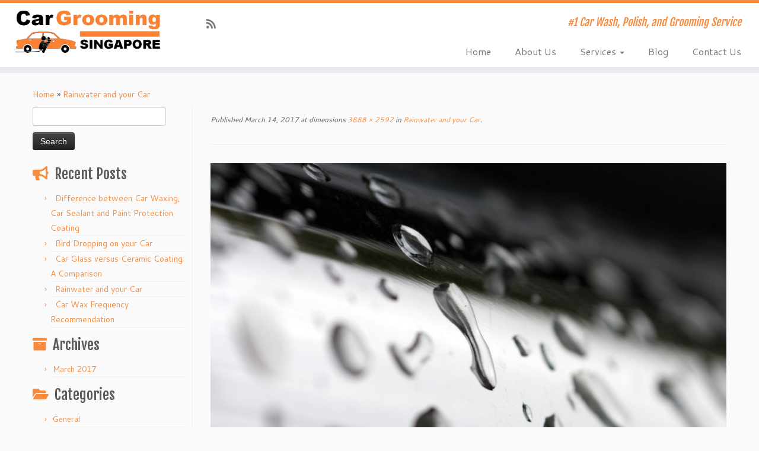

--- FILE ---
content_type: text/html; charset=utf-8
request_url: https://www.google.com/recaptcha/api2/anchor?ar=1&k=6Ld7ldQUAAAAAGdcB-v4s082SBsKHW2tVFF8ABcZ&co=aHR0cHM6Ly9jYXJncm9vbWluZ3NpbmdhcG9yZS5uZXQ6NDQz&hl=en&v=7gg7H51Q-naNfhmCP3_R47ho&size=invisible&anchor-ms=20000&execute-ms=30000&cb=jyweuo37fkem
body_size: 48242
content:
<!DOCTYPE HTML><html dir="ltr" lang="en"><head><meta http-equiv="Content-Type" content="text/html; charset=UTF-8">
<meta http-equiv="X-UA-Compatible" content="IE=edge">
<title>reCAPTCHA</title>
<style type="text/css">
/* cyrillic-ext */
@font-face {
  font-family: 'Roboto';
  font-style: normal;
  font-weight: 400;
  font-stretch: 100%;
  src: url(//fonts.gstatic.com/s/roboto/v48/KFO7CnqEu92Fr1ME7kSn66aGLdTylUAMa3GUBHMdazTgWw.woff2) format('woff2');
  unicode-range: U+0460-052F, U+1C80-1C8A, U+20B4, U+2DE0-2DFF, U+A640-A69F, U+FE2E-FE2F;
}
/* cyrillic */
@font-face {
  font-family: 'Roboto';
  font-style: normal;
  font-weight: 400;
  font-stretch: 100%;
  src: url(//fonts.gstatic.com/s/roboto/v48/KFO7CnqEu92Fr1ME7kSn66aGLdTylUAMa3iUBHMdazTgWw.woff2) format('woff2');
  unicode-range: U+0301, U+0400-045F, U+0490-0491, U+04B0-04B1, U+2116;
}
/* greek-ext */
@font-face {
  font-family: 'Roboto';
  font-style: normal;
  font-weight: 400;
  font-stretch: 100%;
  src: url(//fonts.gstatic.com/s/roboto/v48/KFO7CnqEu92Fr1ME7kSn66aGLdTylUAMa3CUBHMdazTgWw.woff2) format('woff2');
  unicode-range: U+1F00-1FFF;
}
/* greek */
@font-face {
  font-family: 'Roboto';
  font-style: normal;
  font-weight: 400;
  font-stretch: 100%;
  src: url(//fonts.gstatic.com/s/roboto/v48/KFO7CnqEu92Fr1ME7kSn66aGLdTylUAMa3-UBHMdazTgWw.woff2) format('woff2');
  unicode-range: U+0370-0377, U+037A-037F, U+0384-038A, U+038C, U+038E-03A1, U+03A3-03FF;
}
/* math */
@font-face {
  font-family: 'Roboto';
  font-style: normal;
  font-weight: 400;
  font-stretch: 100%;
  src: url(//fonts.gstatic.com/s/roboto/v48/KFO7CnqEu92Fr1ME7kSn66aGLdTylUAMawCUBHMdazTgWw.woff2) format('woff2');
  unicode-range: U+0302-0303, U+0305, U+0307-0308, U+0310, U+0312, U+0315, U+031A, U+0326-0327, U+032C, U+032F-0330, U+0332-0333, U+0338, U+033A, U+0346, U+034D, U+0391-03A1, U+03A3-03A9, U+03B1-03C9, U+03D1, U+03D5-03D6, U+03F0-03F1, U+03F4-03F5, U+2016-2017, U+2034-2038, U+203C, U+2040, U+2043, U+2047, U+2050, U+2057, U+205F, U+2070-2071, U+2074-208E, U+2090-209C, U+20D0-20DC, U+20E1, U+20E5-20EF, U+2100-2112, U+2114-2115, U+2117-2121, U+2123-214F, U+2190, U+2192, U+2194-21AE, U+21B0-21E5, U+21F1-21F2, U+21F4-2211, U+2213-2214, U+2216-22FF, U+2308-230B, U+2310, U+2319, U+231C-2321, U+2336-237A, U+237C, U+2395, U+239B-23B7, U+23D0, U+23DC-23E1, U+2474-2475, U+25AF, U+25B3, U+25B7, U+25BD, U+25C1, U+25CA, U+25CC, U+25FB, U+266D-266F, U+27C0-27FF, U+2900-2AFF, U+2B0E-2B11, U+2B30-2B4C, U+2BFE, U+3030, U+FF5B, U+FF5D, U+1D400-1D7FF, U+1EE00-1EEFF;
}
/* symbols */
@font-face {
  font-family: 'Roboto';
  font-style: normal;
  font-weight: 400;
  font-stretch: 100%;
  src: url(//fonts.gstatic.com/s/roboto/v48/KFO7CnqEu92Fr1ME7kSn66aGLdTylUAMaxKUBHMdazTgWw.woff2) format('woff2');
  unicode-range: U+0001-000C, U+000E-001F, U+007F-009F, U+20DD-20E0, U+20E2-20E4, U+2150-218F, U+2190, U+2192, U+2194-2199, U+21AF, U+21E6-21F0, U+21F3, U+2218-2219, U+2299, U+22C4-22C6, U+2300-243F, U+2440-244A, U+2460-24FF, U+25A0-27BF, U+2800-28FF, U+2921-2922, U+2981, U+29BF, U+29EB, U+2B00-2BFF, U+4DC0-4DFF, U+FFF9-FFFB, U+10140-1018E, U+10190-1019C, U+101A0, U+101D0-101FD, U+102E0-102FB, U+10E60-10E7E, U+1D2C0-1D2D3, U+1D2E0-1D37F, U+1F000-1F0FF, U+1F100-1F1AD, U+1F1E6-1F1FF, U+1F30D-1F30F, U+1F315, U+1F31C, U+1F31E, U+1F320-1F32C, U+1F336, U+1F378, U+1F37D, U+1F382, U+1F393-1F39F, U+1F3A7-1F3A8, U+1F3AC-1F3AF, U+1F3C2, U+1F3C4-1F3C6, U+1F3CA-1F3CE, U+1F3D4-1F3E0, U+1F3ED, U+1F3F1-1F3F3, U+1F3F5-1F3F7, U+1F408, U+1F415, U+1F41F, U+1F426, U+1F43F, U+1F441-1F442, U+1F444, U+1F446-1F449, U+1F44C-1F44E, U+1F453, U+1F46A, U+1F47D, U+1F4A3, U+1F4B0, U+1F4B3, U+1F4B9, U+1F4BB, U+1F4BF, U+1F4C8-1F4CB, U+1F4D6, U+1F4DA, U+1F4DF, U+1F4E3-1F4E6, U+1F4EA-1F4ED, U+1F4F7, U+1F4F9-1F4FB, U+1F4FD-1F4FE, U+1F503, U+1F507-1F50B, U+1F50D, U+1F512-1F513, U+1F53E-1F54A, U+1F54F-1F5FA, U+1F610, U+1F650-1F67F, U+1F687, U+1F68D, U+1F691, U+1F694, U+1F698, U+1F6AD, U+1F6B2, U+1F6B9-1F6BA, U+1F6BC, U+1F6C6-1F6CF, U+1F6D3-1F6D7, U+1F6E0-1F6EA, U+1F6F0-1F6F3, U+1F6F7-1F6FC, U+1F700-1F7FF, U+1F800-1F80B, U+1F810-1F847, U+1F850-1F859, U+1F860-1F887, U+1F890-1F8AD, U+1F8B0-1F8BB, U+1F8C0-1F8C1, U+1F900-1F90B, U+1F93B, U+1F946, U+1F984, U+1F996, U+1F9E9, U+1FA00-1FA6F, U+1FA70-1FA7C, U+1FA80-1FA89, U+1FA8F-1FAC6, U+1FACE-1FADC, U+1FADF-1FAE9, U+1FAF0-1FAF8, U+1FB00-1FBFF;
}
/* vietnamese */
@font-face {
  font-family: 'Roboto';
  font-style: normal;
  font-weight: 400;
  font-stretch: 100%;
  src: url(//fonts.gstatic.com/s/roboto/v48/KFO7CnqEu92Fr1ME7kSn66aGLdTylUAMa3OUBHMdazTgWw.woff2) format('woff2');
  unicode-range: U+0102-0103, U+0110-0111, U+0128-0129, U+0168-0169, U+01A0-01A1, U+01AF-01B0, U+0300-0301, U+0303-0304, U+0308-0309, U+0323, U+0329, U+1EA0-1EF9, U+20AB;
}
/* latin-ext */
@font-face {
  font-family: 'Roboto';
  font-style: normal;
  font-weight: 400;
  font-stretch: 100%;
  src: url(//fonts.gstatic.com/s/roboto/v48/KFO7CnqEu92Fr1ME7kSn66aGLdTylUAMa3KUBHMdazTgWw.woff2) format('woff2');
  unicode-range: U+0100-02BA, U+02BD-02C5, U+02C7-02CC, U+02CE-02D7, U+02DD-02FF, U+0304, U+0308, U+0329, U+1D00-1DBF, U+1E00-1E9F, U+1EF2-1EFF, U+2020, U+20A0-20AB, U+20AD-20C0, U+2113, U+2C60-2C7F, U+A720-A7FF;
}
/* latin */
@font-face {
  font-family: 'Roboto';
  font-style: normal;
  font-weight: 400;
  font-stretch: 100%;
  src: url(//fonts.gstatic.com/s/roboto/v48/KFO7CnqEu92Fr1ME7kSn66aGLdTylUAMa3yUBHMdazQ.woff2) format('woff2');
  unicode-range: U+0000-00FF, U+0131, U+0152-0153, U+02BB-02BC, U+02C6, U+02DA, U+02DC, U+0304, U+0308, U+0329, U+2000-206F, U+20AC, U+2122, U+2191, U+2193, U+2212, U+2215, U+FEFF, U+FFFD;
}
/* cyrillic-ext */
@font-face {
  font-family: 'Roboto';
  font-style: normal;
  font-weight: 500;
  font-stretch: 100%;
  src: url(//fonts.gstatic.com/s/roboto/v48/KFO7CnqEu92Fr1ME7kSn66aGLdTylUAMa3GUBHMdazTgWw.woff2) format('woff2');
  unicode-range: U+0460-052F, U+1C80-1C8A, U+20B4, U+2DE0-2DFF, U+A640-A69F, U+FE2E-FE2F;
}
/* cyrillic */
@font-face {
  font-family: 'Roboto';
  font-style: normal;
  font-weight: 500;
  font-stretch: 100%;
  src: url(//fonts.gstatic.com/s/roboto/v48/KFO7CnqEu92Fr1ME7kSn66aGLdTylUAMa3iUBHMdazTgWw.woff2) format('woff2');
  unicode-range: U+0301, U+0400-045F, U+0490-0491, U+04B0-04B1, U+2116;
}
/* greek-ext */
@font-face {
  font-family: 'Roboto';
  font-style: normal;
  font-weight: 500;
  font-stretch: 100%;
  src: url(//fonts.gstatic.com/s/roboto/v48/KFO7CnqEu92Fr1ME7kSn66aGLdTylUAMa3CUBHMdazTgWw.woff2) format('woff2');
  unicode-range: U+1F00-1FFF;
}
/* greek */
@font-face {
  font-family: 'Roboto';
  font-style: normal;
  font-weight: 500;
  font-stretch: 100%;
  src: url(//fonts.gstatic.com/s/roboto/v48/KFO7CnqEu92Fr1ME7kSn66aGLdTylUAMa3-UBHMdazTgWw.woff2) format('woff2');
  unicode-range: U+0370-0377, U+037A-037F, U+0384-038A, U+038C, U+038E-03A1, U+03A3-03FF;
}
/* math */
@font-face {
  font-family: 'Roboto';
  font-style: normal;
  font-weight: 500;
  font-stretch: 100%;
  src: url(//fonts.gstatic.com/s/roboto/v48/KFO7CnqEu92Fr1ME7kSn66aGLdTylUAMawCUBHMdazTgWw.woff2) format('woff2');
  unicode-range: U+0302-0303, U+0305, U+0307-0308, U+0310, U+0312, U+0315, U+031A, U+0326-0327, U+032C, U+032F-0330, U+0332-0333, U+0338, U+033A, U+0346, U+034D, U+0391-03A1, U+03A3-03A9, U+03B1-03C9, U+03D1, U+03D5-03D6, U+03F0-03F1, U+03F4-03F5, U+2016-2017, U+2034-2038, U+203C, U+2040, U+2043, U+2047, U+2050, U+2057, U+205F, U+2070-2071, U+2074-208E, U+2090-209C, U+20D0-20DC, U+20E1, U+20E5-20EF, U+2100-2112, U+2114-2115, U+2117-2121, U+2123-214F, U+2190, U+2192, U+2194-21AE, U+21B0-21E5, U+21F1-21F2, U+21F4-2211, U+2213-2214, U+2216-22FF, U+2308-230B, U+2310, U+2319, U+231C-2321, U+2336-237A, U+237C, U+2395, U+239B-23B7, U+23D0, U+23DC-23E1, U+2474-2475, U+25AF, U+25B3, U+25B7, U+25BD, U+25C1, U+25CA, U+25CC, U+25FB, U+266D-266F, U+27C0-27FF, U+2900-2AFF, U+2B0E-2B11, U+2B30-2B4C, U+2BFE, U+3030, U+FF5B, U+FF5D, U+1D400-1D7FF, U+1EE00-1EEFF;
}
/* symbols */
@font-face {
  font-family: 'Roboto';
  font-style: normal;
  font-weight: 500;
  font-stretch: 100%;
  src: url(//fonts.gstatic.com/s/roboto/v48/KFO7CnqEu92Fr1ME7kSn66aGLdTylUAMaxKUBHMdazTgWw.woff2) format('woff2');
  unicode-range: U+0001-000C, U+000E-001F, U+007F-009F, U+20DD-20E0, U+20E2-20E4, U+2150-218F, U+2190, U+2192, U+2194-2199, U+21AF, U+21E6-21F0, U+21F3, U+2218-2219, U+2299, U+22C4-22C6, U+2300-243F, U+2440-244A, U+2460-24FF, U+25A0-27BF, U+2800-28FF, U+2921-2922, U+2981, U+29BF, U+29EB, U+2B00-2BFF, U+4DC0-4DFF, U+FFF9-FFFB, U+10140-1018E, U+10190-1019C, U+101A0, U+101D0-101FD, U+102E0-102FB, U+10E60-10E7E, U+1D2C0-1D2D3, U+1D2E0-1D37F, U+1F000-1F0FF, U+1F100-1F1AD, U+1F1E6-1F1FF, U+1F30D-1F30F, U+1F315, U+1F31C, U+1F31E, U+1F320-1F32C, U+1F336, U+1F378, U+1F37D, U+1F382, U+1F393-1F39F, U+1F3A7-1F3A8, U+1F3AC-1F3AF, U+1F3C2, U+1F3C4-1F3C6, U+1F3CA-1F3CE, U+1F3D4-1F3E0, U+1F3ED, U+1F3F1-1F3F3, U+1F3F5-1F3F7, U+1F408, U+1F415, U+1F41F, U+1F426, U+1F43F, U+1F441-1F442, U+1F444, U+1F446-1F449, U+1F44C-1F44E, U+1F453, U+1F46A, U+1F47D, U+1F4A3, U+1F4B0, U+1F4B3, U+1F4B9, U+1F4BB, U+1F4BF, U+1F4C8-1F4CB, U+1F4D6, U+1F4DA, U+1F4DF, U+1F4E3-1F4E6, U+1F4EA-1F4ED, U+1F4F7, U+1F4F9-1F4FB, U+1F4FD-1F4FE, U+1F503, U+1F507-1F50B, U+1F50D, U+1F512-1F513, U+1F53E-1F54A, U+1F54F-1F5FA, U+1F610, U+1F650-1F67F, U+1F687, U+1F68D, U+1F691, U+1F694, U+1F698, U+1F6AD, U+1F6B2, U+1F6B9-1F6BA, U+1F6BC, U+1F6C6-1F6CF, U+1F6D3-1F6D7, U+1F6E0-1F6EA, U+1F6F0-1F6F3, U+1F6F7-1F6FC, U+1F700-1F7FF, U+1F800-1F80B, U+1F810-1F847, U+1F850-1F859, U+1F860-1F887, U+1F890-1F8AD, U+1F8B0-1F8BB, U+1F8C0-1F8C1, U+1F900-1F90B, U+1F93B, U+1F946, U+1F984, U+1F996, U+1F9E9, U+1FA00-1FA6F, U+1FA70-1FA7C, U+1FA80-1FA89, U+1FA8F-1FAC6, U+1FACE-1FADC, U+1FADF-1FAE9, U+1FAF0-1FAF8, U+1FB00-1FBFF;
}
/* vietnamese */
@font-face {
  font-family: 'Roboto';
  font-style: normal;
  font-weight: 500;
  font-stretch: 100%;
  src: url(//fonts.gstatic.com/s/roboto/v48/KFO7CnqEu92Fr1ME7kSn66aGLdTylUAMa3OUBHMdazTgWw.woff2) format('woff2');
  unicode-range: U+0102-0103, U+0110-0111, U+0128-0129, U+0168-0169, U+01A0-01A1, U+01AF-01B0, U+0300-0301, U+0303-0304, U+0308-0309, U+0323, U+0329, U+1EA0-1EF9, U+20AB;
}
/* latin-ext */
@font-face {
  font-family: 'Roboto';
  font-style: normal;
  font-weight: 500;
  font-stretch: 100%;
  src: url(//fonts.gstatic.com/s/roboto/v48/KFO7CnqEu92Fr1ME7kSn66aGLdTylUAMa3KUBHMdazTgWw.woff2) format('woff2');
  unicode-range: U+0100-02BA, U+02BD-02C5, U+02C7-02CC, U+02CE-02D7, U+02DD-02FF, U+0304, U+0308, U+0329, U+1D00-1DBF, U+1E00-1E9F, U+1EF2-1EFF, U+2020, U+20A0-20AB, U+20AD-20C0, U+2113, U+2C60-2C7F, U+A720-A7FF;
}
/* latin */
@font-face {
  font-family: 'Roboto';
  font-style: normal;
  font-weight: 500;
  font-stretch: 100%;
  src: url(//fonts.gstatic.com/s/roboto/v48/KFO7CnqEu92Fr1ME7kSn66aGLdTylUAMa3yUBHMdazQ.woff2) format('woff2');
  unicode-range: U+0000-00FF, U+0131, U+0152-0153, U+02BB-02BC, U+02C6, U+02DA, U+02DC, U+0304, U+0308, U+0329, U+2000-206F, U+20AC, U+2122, U+2191, U+2193, U+2212, U+2215, U+FEFF, U+FFFD;
}
/* cyrillic-ext */
@font-face {
  font-family: 'Roboto';
  font-style: normal;
  font-weight: 900;
  font-stretch: 100%;
  src: url(//fonts.gstatic.com/s/roboto/v48/KFO7CnqEu92Fr1ME7kSn66aGLdTylUAMa3GUBHMdazTgWw.woff2) format('woff2');
  unicode-range: U+0460-052F, U+1C80-1C8A, U+20B4, U+2DE0-2DFF, U+A640-A69F, U+FE2E-FE2F;
}
/* cyrillic */
@font-face {
  font-family: 'Roboto';
  font-style: normal;
  font-weight: 900;
  font-stretch: 100%;
  src: url(//fonts.gstatic.com/s/roboto/v48/KFO7CnqEu92Fr1ME7kSn66aGLdTylUAMa3iUBHMdazTgWw.woff2) format('woff2');
  unicode-range: U+0301, U+0400-045F, U+0490-0491, U+04B0-04B1, U+2116;
}
/* greek-ext */
@font-face {
  font-family: 'Roboto';
  font-style: normal;
  font-weight: 900;
  font-stretch: 100%;
  src: url(//fonts.gstatic.com/s/roboto/v48/KFO7CnqEu92Fr1ME7kSn66aGLdTylUAMa3CUBHMdazTgWw.woff2) format('woff2');
  unicode-range: U+1F00-1FFF;
}
/* greek */
@font-face {
  font-family: 'Roboto';
  font-style: normal;
  font-weight: 900;
  font-stretch: 100%;
  src: url(//fonts.gstatic.com/s/roboto/v48/KFO7CnqEu92Fr1ME7kSn66aGLdTylUAMa3-UBHMdazTgWw.woff2) format('woff2');
  unicode-range: U+0370-0377, U+037A-037F, U+0384-038A, U+038C, U+038E-03A1, U+03A3-03FF;
}
/* math */
@font-face {
  font-family: 'Roboto';
  font-style: normal;
  font-weight: 900;
  font-stretch: 100%;
  src: url(//fonts.gstatic.com/s/roboto/v48/KFO7CnqEu92Fr1ME7kSn66aGLdTylUAMawCUBHMdazTgWw.woff2) format('woff2');
  unicode-range: U+0302-0303, U+0305, U+0307-0308, U+0310, U+0312, U+0315, U+031A, U+0326-0327, U+032C, U+032F-0330, U+0332-0333, U+0338, U+033A, U+0346, U+034D, U+0391-03A1, U+03A3-03A9, U+03B1-03C9, U+03D1, U+03D5-03D6, U+03F0-03F1, U+03F4-03F5, U+2016-2017, U+2034-2038, U+203C, U+2040, U+2043, U+2047, U+2050, U+2057, U+205F, U+2070-2071, U+2074-208E, U+2090-209C, U+20D0-20DC, U+20E1, U+20E5-20EF, U+2100-2112, U+2114-2115, U+2117-2121, U+2123-214F, U+2190, U+2192, U+2194-21AE, U+21B0-21E5, U+21F1-21F2, U+21F4-2211, U+2213-2214, U+2216-22FF, U+2308-230B, U+2310, U+2319, U+231C-2321, U+2336-237A, U+237C, U+2395, U+239B-23B7, U+23D0, U+23DC-23E1, U+2474-2475, U+25AF, U+25B3, U+25B7, U+25BD, U+25C1, U+25CA, U+25CC, U+25FB, U+266D-266F, U+27C0-27FF, U+2900-2AFF, U+2B0E-2B11, U+2B30-2B4C, U+2BFE, U+3030, U+FF5B, U+FF5D, U+1D400-1D7FF, U+1EE00-1EEFF;
}
/* symbols */
@font-face {
  font-family: 'Roboto';
  font-style: normal;
  font-weight: 900;
  font-stretch: 100%;
  src: url(//fonts.gstatic.com/s/roboto/v48/KFO7CnqEu92Fr1ME7kSn66aGLdTylUAMaxKUBHMdazTgWw.woff2) format('woff2');
  unicode-range: U+0001-000C, U+000E-001F, U+007F-009F, U+20DD-20E0, U+20E2-20E4, U+2150-218F, U+2190, U+2192, U+2194-2199, U+21AF, U+21E6-21F0, U+21F3, U+2218-2219, U+2299, U+22C4-22C6, U+2300-243F, U+2440-244A, U+2460-24FF, U+25A0-27BF, U+2800-28FF, U+2921-2922, U+2981, U+29BF, U+29EB, U+2B00-2BFF, U+4DC0-4DFF, U+FFF9-FFFB, U+10140-1018E, U+10190-1019C, U+101A0, U+101D0-101FD, U+102E0-102FB, U+10E60-10E7E, U+1D2C0-1D2D3, U+1D2E0-1D37F, U+1F000-1F0FF, U+1F100-1F1AD, U+1F1E6-1F1FF, U+1F30D-1F30F, U+1F315, U+1F31C, U+1F31E, U+1F320-1F32C, U+1F336, U+1F378, U+1F37D, U+1F382, U+1F393-1F39F, U+1F3A7-1F3A8, U+1F3AC-1F3AF, U+1F3C2, U+1F3C4-1F3C6, U+1F3CA-1F3CE, U+1F3D4-1F3E0, U+1F3ED, U+1F3F1-1F3F3, U+1F3F5-1F3F7, U+1F408, U+1F415, U+1F41F, U+1F426, U+1F43F, U+1F441-1F442, U+1F444, U+1F446-1F449, U+1F44C-1F44E, U+1F453, U+1F46A, U+1F47D, U+1F4A3, U+1F4B0, U+1F4B3, U+1F4B9, U+1F4BB, U+1F4BF, U+1F4C8-1F4CB, U+1F4D6, U+1F4DA, U+1F4DF, U+1F4E3-1F4E6, U+1F4EA-1F4ED, U+1F4F7, U+1F4F9-1F4FB, U+1F4FD-1F4FE, U+1F503, U+1F507-1F50B, U+1F50D, U+1F512-1F513, U+1F53E-1F54A, U+1F54F-1F5FA, U+1F610, U+1F650-1F67F, U+1F687, U+1F68D, U+1F691, U+1F694, U+1F698, U+1F6AD, U+1F6B2, U+1F6B9-1F6BA, U+1F6BC, U+1F6C6-1F6CF, U+1F6D3-1F6D7, U+1F6E0-1F6EA, U+1F6F0-1F6F3, U+1F6F7-1F6FC, U+1F700-1F7FF, U+1F800-1F80B, U+1F810-1F847, U+1F850-1F859, U+1F860-1F887, U+1F890-1F8AD, U+1F8B0-1F8BB, U+1F8C0-1F8C1, U+1F900-1F90B, U+1F93B, U+1F946, U+1F984, U+1F996, U+1F9E9, U+1FA00-1FA6F, U+1FA70-1FA7C, U+1FA80-1FA89, U+1FA8F-1FAC6, U+1FACE-1FADC, U+1FADF-1FAE9, U+1FAF0-1FAF8, U+1FB00-1FBFF;
}
/* vietnamese */
@font-face {
  font-family: 'Roboto';
  font-style: normal;
  font-weight: 900;
  font-stretch: 100%;
  src: url(//fonts.gstatic.com/s/roboto/v48/KFO7CnqEu92Fr1ME7kSn66aGLdTylUAMa3OUBHMdazTgWw.woff2) format('woff2');
  unicode-range: U+0102-0103, U+0110-0111, U+0128-0129, U+0168-0169, U+01A0-01A1, U+01AF-01B0, U+0300-0301, U+0303-0304, U+0308-0309, U+0323, U+0329, U+1EA0-1EF9, U+20AB;
}
/* latin-ext */
@font-face {
  font-family: 'Roboto';
  font-style: normal;
  font-weight: 900;
  font-stretch: 100%;
  src: url(//fonts.gstatic.com/s/roboto/v48/KFO7CnqEu92Fr1ME7kSn66aGLdTylUAMa3KUBHMdazTgWw.woff2) format('woff2');
  unicode-range: U+0100-02BA, U+02BD-02C5, U+02C7-02CC, U+02CE-02D7, U+02DD-02FF, U+0304, U+0308, U+0329, U+1D00-1DBF, U+1E00-1E9F, U+1EF2-1EFF, U+2020, U+20A0-20AB, U+20AD-20C0, U+2113, U+2C60-2C7F, U+A720-A7FF;
}
/* latin */
@font-face {
  font-family: 'Roboto';
  font-style: normal;
  font-weight: 900;
  font-stretch: 100%;
  src: url(//fonts.gstatic.com/s/roboto/v48/KFO7CnqEu92Fr1ME7kSn66aGLdTylUAMa3yUBHMdazQ.woff2) format('woff2');
  unicode-range: U+0000-00FF, U+0131, U+0152-0153, U+02BB-02BC, U+02C6, U+02DA, U+02DC, U+0304, U+0308, U+0329, U+2000-206F, U+20AC, U+2122, U+2191, U+2193, U+2212, U+2215, U+FEFF, U+FFFD;
}

</style>
<link rel="stylesheet" type="text/css" href="https://www.gstatic.com/recaptcha/releases/7gg7H51Q-naNfhmCP3_R47ho/styles__ltr.css">
<script nonce="9c5bcWeCU8iVVYPo54GTUw" type="text/javascript">window['__recaptcha_api'] = 'https://www.google.com/recaptcha/api2/';</script>
<script type="text/javascript" src="https://www.gstatic.com/recaptcha/releases/7gg7H51Q-naNfhmCP3_R47ho/recaptcha__en.js" nonce="9c5bcWeCU8iVVYPo54GTUw">
      
    </script></head>
<body><div id="rc-anchor-alert" class="rc-anchor-alert"></div>
<input type="hidden" id="recaptcha-token" value="[base64]">
<script type="text/javascript" nonce="9c5bcWeCU8iVVYPo54GTUw">
      recaptcha.anchor.Main.init("[\x22ainput\x22,[\x22bgdata\x22,\x22\x22,\[base64]/[base64]/[base64]/[base64]/cjw8ejpyPj4+eil9Y2F0Y2gobCl7dGhyb3cgbDt9fSxIPWZ1bmN0aW9uKHcsdCx6KXtpZih3PT0xOTR8fHc9PTIwOCl0LnZbd10/dC52W3ddLmNvbmNhdCh6KTp0LnZbd109b2Yoeix0KTtlbHNle2lmKHQuYkImJnchPTMxNylyZXR1cm47dz09NjZ8fHc9PTEyMnx8dz09NDcwfHx3PT00NHx8dz09NDE2fHx3PT0zOTd8fHc9PTQyMXx8dz09Njh8fHc9PTcwfHx3PT0xODQ/[base64]/[base64]/[base64]/bmV3IGRbVl0oSlswXSk6cD09Mj9uZXcgZFtWXShKWzBdLEpbMV0pOnA9PTM/bmV3IGRbVl0oSlswXSxKWzFdLEpbMl0pOnA9PTQ/[base64]/[base64]/[base64]/[base64]\x22,\[base64]\\u003d\\u003d\x22,\x22KhAYw43Cm0/[base64]/wo1+W2w3NcOSw5nDjsOiQsKnKsOYw7jCqBQkw7zCosK0NMKpNxjDvUcSwrjDgsKDwrTDm8KGw7F8AsOCw4IFMMKdB0ASwqvDhTUgflg+NjHDvFTDsiBAYDfCjcO6w6dmQcK1OBBpw6V0UsOAwpVmw5XCtxcGdcO/wqNnXMKEwp4bS0VTw5gawqYgwqjDm8Kpw4/Di39yw7Afw4TDpjkrQ8O3woJvUsK+PFbCtjrDrloYWMK7XXLCqgx0E8KRDsKdw43ClSDDuHM+wpUUwpl0w5d0w5HDh8ORw7/DlcKwSAfDlxooQ2hqCQIJwrZRwpkhwrJYw4twIDrCphDCp8KqwpsTw5N8w5fCk340w5bCpQHDlcKKw4rCtkTDuR3Cl8OTBTFkLcOXw5pZwqbCpcOwwp0jwqZ2w6k/WMOhwonDpcKQGUfCpMO3wr0Pw4TDiT4lw6TDj8K0AEojUTXClCNDaMOxS2zDscKewrzCkBHCr8OIw4DCncKmwoIcYsKwd8KWIcOXwrrDtHFSwoRWwobCqXkzNcKud8KHRybCoFUVOMKFwqrDtcOfDiM+CV3CpE/CoGbCiVk6K8OyeMO7R2fCmVDDuS/Dhn/DiMOkRMOMwrLCs8OAwrtoMDbDu8OCAMORwqXCo8K/CMKxVSZcdlDDv8OKK8OvCl08w6xzw4LDqyo6w7bDmMKuwr0Aw5QwWkEnHgxswoRxwpnCjFErTcKOw57CvSI1IhrDjglBEMKATcOHbzXDg8OYwoAcEcKbPiFnw4Ujw5/DrcOEFTfDiWPDncKDKkwQw7DCgsK7w4vCn8OHwpHCr3EzwrHCmxXCpsOJBHZnUzkEwqjCh8O0w4bCusKcw5E7fRBjWWAIwoPCm0bDgkrCqMONw7/[base64]/Du8OkXxDDklrDqsK/w6ArAcK+w7/DglrCusKvdQlkBMKKY8OQwofDq8KrwoQGwqrDtGMgw5zDosKAw5haG8O4U8KtYmzClcODAsKFwp5dHGkcbMKww7RHwrpWKMK2AsKNw4fCpiHDvsKFHMO+RV3DjMOQS8KWDMOOw7VAwp/CtsOUcwcmRMKaOQ8TwolZw7xjbx5STMOUdTFWQ8KDIyjDkUvCjsOtw6dxw5vCg8Ktw6XCuMKEZX5wwqBtUsKpPSPDg8KfwpZYRSlewpjCgD/[base64]/[base64]/[base64]/Cj8KoXsO+wrbCucKiQVLCkMKsSVTDgMKeI3w7GsKJPcOdwqPDlXHDmMKKw6/[base64]/wpFEcMKMwpDDk8OaFMKZesOnN8KaFxzCvMKdwo/Dt8OjDRQiUH3CuV5dwqfCnibCosO/HcOuA8OPQW9sCMKAw77DssKuw6d8PsO6V8K9Q8OLBcK/wpFkwo0kw73CrEwjwr/DolVbwojChQBAw5LDikNfeldjTMKOw5MrWMKULcOhQMOII8OVblcFwqFIKU7DocOJwqDDq2DCn288w5d3CMOTFsK/wrvDsEBlU8O+w5HCmgdAw6fCv8O2wohmw6PCm8K/[base64]/[base64]/worClktww6rCk8K0wrp6DCfDr1hCJTvDriwywqvDrljDmDnCtClUw5sPw7HCnjxYMkhXVcKsGTMrdcOZwo0twoQ/[base64]/KAkEQGvDo0zCv8KZUCTDnkPDpkRcJsKkw54+w57CjsK2bC5hG2gvRMOFw5DDr8KUwr/[base64]/wobCvWzCmW/Cp8OMfFHCh8OufjfDgMOfwoTCgEPDm8OSBXzCp8OIesK8w5vDkwDDqjkEwqgtcj3Ch8OVS8O9RsO1YsKidcKfwq9zUgPCglnDiMKtP8OJw77DhUjDj1g8w4XCjcOJwpPCqMK5YSXCucOvw4U8BR7CpcKaYlJCZlrDtMKzSjE+acK/[base64]/DqsOCDcOfwqVIwplCX8KKw7/Ch8O/wprDt8KBwofDrgFPworDqnJJCHXCsw3Cnl4SwprCq8KqZMOJwoDClcKIw7Y2B2vClhPCpsOuwoXCiBsswpQAdcOEw7/CmsKKw4/Cn8KHOsKBK8K0w5jDqcObw47ChA/CikM/w7PClyTCpGlvw4jCkztYwrPDpUl1wp7Cs1PDqWvDlsOOIcO4DsKxRcKBw6c5wrbDoHrCn8OXw7Iqw6gkPlFVwoZcE29ow6okwrVXw7M9w6zDh8OobcOewpvDq8KBaMOEHV8wE8KNLjLDkUvDqx/CqcOUGMO3OcKjwotVw4jCiU3CrsOcwpDDscOMbkxPwpsfwqnCrcKhw68EQm4BcMOSaR7CrMKnOkLDgcO6esKUbAzDrR84H8KNw7jChXTCocK0R34swrUrwqElwpIrKHAXwpVQw4XDt0NBQsOte8KOw4FjX0A1L3HCgFkFwrrDoG/DosKKc0vDjsO3LsOsw77DoMONLsOQG8OiCV/CpcKwNAIZwok7esKbYcO6wpjDg2YeG1HClhd6w5IvwoolZlYXN8ODUcK8wqg+w5s/[base64]/wr7CkTE5wpbCk8KOCMOBwqNuLcOrDhnCg1zCgsKyw4bCiClNIcOXw7wJHl4Se3/CssO7SmPDt8KGwqt4w4cdXmfDriNEwqfDlcKOwrXCqMKrw4MYBz8lcR4hQUPCncO1WEB4w67CtSvCvEwdwqA7wrkawqnDsMO7wqspwqTCv8Kswr3DhUnDohXDkR1pwodhEW3ClcKKw6rCksKFw4rCq8OPdcKvU8ONw4nDu2jCv8KXw5lowo7CnFF/[base64]/[base64]/CoMOGw5YPwpTCjMObw67ClxtxLcKRwrDDkMKcw5I1VsOow5PCgcKCwoUjDsK/Ew7CsXcWwr3CuMKbAFrDvGd6w65sZyxtZzvChcOjWyAvw7Y1woUASmN2ZBVpw6TCscOdw6JTwpgocWMndcO/fyhPbsK0w4LCvMO6G8O+b8Kpw4zCqsKQe8OnJsKDwpZJwqczwoPCmsKHwrkmwpxOwoPDlcKRA8KOX8KDd2/Di8OXw4wNEX3ChsKeHm3DjRPDh0vCoVYhcBXCqSbDj0MOJG9RbcKfYsOrw58rPzDCrlgfCcOiLWVewp0xw5DDmMKeHcKFwrTCksKhw7xBw6VFIMKTKGHDk8O7ZcO3w4bDrxHClsOnwpM6GcOtPijCk8KrAkhwHcOAw4/CqyzDo8OSPVACw4HCuXPCl8Ogw7/DgMOXIVXDusKPwo7Dv23CsgVfw6LCrsK0w7k0w5Mnw6rDvsK8wrnDrnnDmcKTwp3Dsml7wrg7w4Yqw5/DkcKsQMKHw6IPLMOJDMKVUgvDnsKrwqsMw6DDlTzCnhQzWRHCmC0FwobDrC8QQRLCsizCk8OmQMKdwrEVcR3Dg8KiP2skw7fCpsO1w4LCmsOgfsOzw4J/NUbCksKNbXMlw6/ChULCksK+w5XDvCbDp3zChMO/Rk5EDcK7w5RcIFTDq8KFwooBESPDrcKyMMOTMwAzTcK6XD9kJ8KjRMObP1Q3MMKgw7LDssOCDcK6dFNYw6jDjGcuwp7CkgTDpcKyw6ZqN2XCqMKBa8KhMsKXT8KZJnd8w7kvwpPCsy/[base64]/w7/DpMOdY8OswrHDrMOhDMKGwq/Dv8ORwoMEV8Ovw6pIw6DCpRp9wpscw6sTw5c/aE/CnRBMwrU+WMOBLMOvc8KFwqxOFsKDQsKFw5vCi8Ohb8KFw67DszpsajvCgnfDhATCpMKFwoZswpUDwrMAI8K/wopmw7gWTkTCl8Kmw6DCgMOwwp3CiMOOwq/DhzfCh8Kvw60Pw580wq/DhkfDtzbCkQQvaMO2w5FEw4LDlhrDiWvCnHkNBkfDin7DsWkQw6o/XQTCnMOww67CosOnwpEwMcOOMMK3OMO/X8Ogw5YCw7tuUsOdw5UtwrnDnEQeG8OFB8OGGsKWDALCncKtNhvClcKYwoHCq2nCnXMtf8OpwpXCnX8hcwJSwq3Ck8OJw4QEw5MSwq/[base64]/CkwdSHGvCk8O7w5UuwrvDtsKmw5TDowI/wro+NVnDhx9ywpfDgxDDk0JxwpDDtFrDhCnCmsK8w64rJcOZOcK5w7bDtsOWUXwEwpjDn8O1Jj06XcO1Sz/[base64]/WX/DmGHDuMKuZcOKQsKVwpvDk8KDIivDicKawrTCq2JfwrfClRNsRsOPHBNZwpbCqTjDpMKtw7nDusOJw6gkLsOgwrPCuMKLI8Oowrg+wqDDh8KVwpnDg8KoCjsowpJtVFbDrELDtFjCsiPDqG7DtMOeBCgzw6fDqFzDqVJvR1XClcKiO8Kzwq/CvMKXO8OSw5XDh8OAw5JgfUMlanszUxg/w7bDl8OWwp3ComxodF8ewpLCtjxsXsOGWhlpZMOEelg1VnPCnMOtwqJSNXrDizXDq1fCjsKNQMOxw5lIYsOjw6/CpWrCiBHDoRPCv8KTF2A0wrZPwrvCk2nDvQADw7tvJCEtfcOJD8Oqw5jDpMOFVnPDq8KcdcO2wqEOV8Kpw7o5w7rDkio1RMKmWwhBScO6w5dlw5LDnSDCkVU2NkHDl8O5wr87woPConTCp8KuwrZ8w7hJZg7CjSdywqvCrsKcNsKKw4x1w4R7J8O6dVIPw4/DmSLDlsOFw6wHf24Ifm7ClHbDrSw7w7fDpzLChcOQGm/[base64]/w69Zw6IMwoPDvWJ/[base64]/w6gqwotWM8KaPnBrw4jDmVfCucKJwq/Dr8KAw5B/ZXPDtXcnw6/[base64]/woPCqR9QWXcpCcOqwoZpwpJcw4VyNkrCn1cpw4IfQB7CrhbCk0LDmcODw7nDgBwqJMK5wpbDlsOTXlYrVQF0wpcGOsOlwrzCrgBZw5NZHB8cw5kPw6LCgz5fUmx3wotYKcOTWcK2wozDj8K/w4FWw5vCgwDDhcOywrUaAcK/w7V8w79vZVl9w5tVdMKTN0PDv8K4MsOFesKxLcODC8KqRgzCg8K4McOPwqgBIQIuw4/CllzDiCjDgMOWOWLDnkkUwotKHsKMwpYLw5NHXsKpLsK5EAIbLjACw4Q8w7nDmgbChHcIw6vCvsOlVwUeeMKmwrrCkXcJw6A8UsObw7nCmMK5wozCkAPCo25cPW0UQ8OWIMKdYMOCWcKjwqkywrl5wqUOc8OAwpBIAMOPK11WAcKiwo0Ow5bDhgYOSHkXw7dGwp/CkR5EwrTDhMOccA0SX8KNGknChjjCtMKreMO5I0bDhGHCgMOTcMOpwrxHwqjCi8KkD3LCmsOeXj1vwo5UYiDDq1rDuDLDmlPCk0Rlw7MIw6hPw4ZPw4ccw7vDocORY8K/[base64]/Cs8KawqMfUVgtFSpkw5k3PMKtMGYNEFUVEMOlM8Oxw4sad2PDqjcAw4MJwolawq3CokTCp8OofWchQMKYRV8DFUvCoV5pJsOPw4kmesKaVWXCsS4zAgfDoMOBw6zDpcOPwp3DkzbCjsOON0LClcOyw5nDrMKPw697JHEhw4NvC8KkwpVTw4kxIsK/NSrDscK0wo3DiMOjwoXCjzg4w7N/JsOew6DCvBvDgcKuTsOWwp5Qwp58w5MZwqRnaWjDjFYpw48CRcO0w7ojJcKeb8KYOzVhwoPDkyLCtQ7DnHzDhj/[base64]/CmcODw6HCv8ODw4lLUcOecnU6U8OtS3NUHjkgw5DDjXQ+wqhvwq4UwpPDjUIUwoDChj9rw4cuwqAiaCrDgcOywq5Iw4YIJj5Aw6tCw4PCo8K/NyhjJEvDiXXCp8KBwqbDiQ0Rw7pKwoTCsT/Ds8ONwo/ChWd7w7Ujw6opScKPwqbDmSHDtmcUZmZhwr3CgDXDkjDCqh53wrLCjy/Cs1oRw7ghw6fCvD/[base64]/wpsODVjCtcK8w4nCrMORwqrCuHfCrsOmw6DCvgXDj8Onw6jCn8Kbw4dvMDtwdsOgw6NDw49yDMOUWBAQYcKBPUTDpcOuB8Kjw4DCux/ChgglY21fw7jCjRUHBk3CusKLai3DqcOCw5FXCn3CvQrCicO5w5cAw6HDqsOaQlnDi8OBwqYTc8KTwpbCtsK6NwocaW7DklFRwo1YA8KVJMKqwoopwodHw4DCicOOX8Osw6M3wrjDl8OuwrAYw6nCrTPDqsOjA3NYwo/CjRA4AsK+OsOUwrzCm8K8w6PDjFrDocKvRztkw6TDsHzCjFjDmWjDncKawp8awqrCmsOYwqJZbwdMGMKjFHgPw4jCgQF3TAtzG8OPe8Opw4zDtxYtwo7CqDJPw4zDo8Ogw55zwpHCsG/CpXDCj8KpVcOUGsOtw7A5wp4vwq3CrMODeQZ0QTzCi8KKw5Fcw4vDswkyw7leEcKpwqTDocKqB8KnwqTDr8Kjw4kOw7RnJXdDwoAZCyPCon7DpMO3PX3Cj3TDrTEEB8OLwq3CukpVwo/CtcKyIgxUw7nDicKdSsKTJz7Dt13CkxdQwo94SgjCrMK1w6coenbDixLDrcOCMWXCqcKbVSteMMOvOzNnwrbDusOQak0zw7UgYx8Sw4EQCx/DksKQwp89O8OFw6jDkcObAFTDkMOiw6jDjkzDmcORw6YWwoE9GGnCvMKVI8O7XjfCtsKnH3nCp8Ouwpp3CBc3w6wGEklrK8OVwqB7wqbDqcOjw6JocTzCmEUqwopYw5gmw7MBw4Yxw6XCusOSw7wmJMKVBQ3CmMK/wrtuwoTDmVfDg8OnwqQ/[base64]/CrcOXbBc3wr5DNUULwplTbmrDsyrCiQ8Lwo9cw5tQwoR4w69Ewr/Dtyt/csO/w4zDmjh9wo3Cr3fDn8K9fMK7w7PDrsK+wqXDnsOpw4TDlC/DhXlVw7PDiE1PH8OJw6I5w4zCiUzCuMKMdcKWwrTCjMOWGMK1w4xESSbDoMOyD1BZM0k4M0pVb3jDrMOMBkUtw5gcwqopPER9wobCpsKaehFmMcKFOR8eSCs2IMO6WsOuVcKTKsKCwpsjw6hxwrtDwpsCwq9pWD0iACBTwpAvVjDDnMKQw61FwqXCq2/DuybCgsO7w6vChS/ClcOQecKAw5o4wrfCsFEVICsPFcKWNTwDPMKeKMKqeCTCozLDgsKJGEtCwoQ6w7RawrTDp8OIVlA4RsKNw7DCtx/DkBzCvcKjwrbCmkxZdik/wr5lwoDCiWzDgUzCgTxJworCh2jDuxLCrRTDpsKyw7MOwrxHDTDCn8O0woQ6wrU6LsKpwr/DlMOCw6bCkhB2wqHClMKIAMOUwpbDq8O6w70cw6PCv8OpwrsswoXCtsKkw6Ypwp7Dqk4pwpLDicKqw6JgwoEpwqoocMOyJA3CjXbDscK6w5sRwo3CssOfbm/CgsK8wo/CskVINcKkw6Quwr7CpMKgKsKqXRjDhjfCjDnCjFIPKMOXcBbCg8OywpdiwoNFS8Kzwq/DuBLCtsO6An3CnUA8MMKJe8K+KELCgA7CqX3Dh1owQcKWwqLDtDtOFkdiVBo8amtwwpV2AwLDhE3DicKjw6/CuF4cYXLDuAVye1TDiMK4w5InYsK3e0IXwpRpeFd/[base64]/[base64]/DqRYKw6/Do8K3PcKbw5nDiTPCu8KQXMOgGxNPC8OZWTcPwpApwr94w4BUwrdmwoBwacKnwoQFw6fCgsO3wrgfw7DDnGAbLsKkU8Oue8Kwwp/Dvwo1U8KeasKEfk3Dj2vDv2zCswFYT03Dpz86wojDnFHDsS89U8Kpwp/[base64]/[base64]/[base64]/DvTLCixMudHnCqUl/[base64]/DlsKrwqZKb25MwqFSTMOmwolaQMO/wqfDrUgzZFcww5c8woxPBGgpU8O/[base64]/w7rDqSLDocO7csOew4RSMDJnw5Mfwot4Z8KEw6UdAi0Mw6XCkHAaYcOCd2nDmip1wpNnfy3DksOPD8OCw5DCtVM8w7rCgMKTcRXDo1Jfw7EaLMKnVcOFWQhqBMK/woDDvMOXDjNkZQgOworCug7CqkPDvsK2VjQhGcKLH8OrwqNKIsO1w7TCvyrDizzChz7Cm2dBwppoXAxZw4rCkcKeRjfDoMOow6DCn29wwpk8w6vDtTzCv8KCJcOBwq/[base64]/DosKoIsKSw7LCvCjCkcOSwrnCunnCkgB0wpE5wrs0MFbCgcOmw4XDmMOGTMO6OAPClMOYSxEYw74OYhvDkAvCn3gfMMOScUbDgl/CpMKGwr3Cv8KYM0ZjwqrCtcKAwpMVw4Ydw67DslLClsKYw45Pw6dIw4NOwpZaEMK7TkrDksK4wobDvMObJsKhw6LDuSsuI8OgI0vDqVdedcK/NsOpw4hSYEh2wrhqwqHCq8O4HUzDkMKPa8OlBsKbwofCsDR/BMKGw7BfTXjChBjDvwPDr8KbwrYQJlDCu8K8wpzDkhoLXsO8w7HDnMKxV2vDh8Otwp4mBkFKw6tHw6vDicO/[base64]/wojCgA3CuMKPPSHDuSrDqcKAw4N4YxE3FCbCv8KuDcKpZ8OtTcOSw4ZHwovCssOuMcOzwrNGCMKLAUjDjB9pwq3CscKbw6U2w53DpcKEwpoPccObZ8ONCsOhc8KzHATDuV9fw4BXwrfDgRZzwq/[base64]/Cvx/Cun9CwojDs8OGwovDuwLDn3NUHCcUZMKDwowLJsOtw5sGwoJVP8KhwqvDqMO+wok+w6HDhFlEJj7DsMOtw4VfV8K4wqDDm8KVw6nCrhcwwq5lSjIWGE0Jw4xWw4ttw4h+FMKpDcOIw6zDpW5rDMOlw6LDrcOfFlEGw4PClGzDv0rDqUDCtsKRYDhMOMORaMOuw4VPw5/CmV3CosOdw5nCrMO5w5IIf0pEVMOHRzrClMOZKzoJw7oew6vDicOXw7/DvcOzwpnCvitRw6rCvcKhwrwGwrzDjiR7wqLCosKFw5ZNw5EyEMKWEMKXw7TClUZiUgZBwrzDpMOjwofCglvDm33DmSLDq2DCmTnCnF8swrZQUC/[base64]/ClyrCoX/CkXrDk8KBw5zDvsOcTcKfbE/[base64]/D8KDM8O2GGgRwoImwqzCpsO3csK3HXZTCMKTGxPDjWbDm0fDosKAQMObw7MvEcOww7/ClEVawpvCtMO9OMOkw4/DpgPDgnwEwrl8w6piwqZpwrxDw6ZKVMKccMKvw4PCvsOPEMKjFhXDpjNoR8OLwrDCrcOmw6YzW8OiKcODwq7DlcOMW3FWw6nCjQrDu8KAfMOAwrPCiyzDrglFb8OvOQEKLMOCw4lIw7lEwrHCvcOxbR53w7LDmxLDusOgdjF+wqbCqxrDnMKAwo/[base64]/w7bDsMOTKHNdZAfDs8KNBT50LMK7Fx/CqMKlNzIOwpBFwpjCs8OiSmHCqzPDo8KcwofDhsKNIQzCjXfDpWTClMOXEUfDiDUlJBrCmDwUw6HDisOAcTXDoxIIw53Cr8KGw43CqcKBSSFGeFJLAcKNwq0gP8KrO3VdwqIkw5/CrmzDsMOJwqYIcz9Pwqp2wpdDw4XDo0vCk8OEw4hjwrxrw5vDv1RyAjXDhRbCsUxRGVBDWcKswqQ0bMOQwqDDjsKWGsO/[base64]/CmnXCkcOzKTPDgAfDghrCqwjDgTfDgALCjR/DscOXMsKxN0/DjMOESVcvMAN6WGTChicTYhdZT8Ksw43DrcOtbMOLbsOgM8KIXxQ3eVdVw6/CmcOyEB5hwpbDn1HCoMOsw7/[base64]/[base64]/[base64]/w6xqZXnDgsOHw5rDkALCv8OzXcKma8KAf8O7XiIjDsK6wpPDsVF1wr4yBXDDnUvDsHTChMKkCxQww6jDp8OiwpzCmcOIwroIwrIaw6EjwqJpwqw6wqHDlMKHw4V5wp9HT1TCisKOwpE+wrJbw5ECP8OJGcK9w47CrMOjw5U2MnPDpMOdw5/[base64]/CocO4L8O0wpPDvytSwrY8TsKiFRDCh8OgwoNEQ3dnw6AXw6ppQsOXwqM7Am/[base64]/DjMOFL8OBwqJbw49SwpY7w7d2w48iw6HCsArDj0d+Q8OsOyhsbMOhKMOgBFHCjzUWJWxDMCQeIcKLwrlkw7kVwpnDp8OfL8KTJ8Orw6bChMOJalHDq8KBw6DDugMqwpxxw4DCtMKmKcO/JcOyCiJkwoZ/U8OpMHBHwrPDsDzDkVR+wr5CK2PDscKjFHp6DTHDhsOSwokubMKqw43CmsKIw7LDjSJfU07CnMKkw6DDmF4hw5HDqsOCwrISwo/[base64]/Dj11ew6XCqzXCiMOdwpnDuiPDm8K8wr5Iw50sw7pEwq5pP2HDr0TDs3kBwoLCnih2WMOZwqMlw41vJsKgwr/Ci8OyM8Ouwq3DtBbDjWTCpSnDnsOhBgQnwoFfd2Qkw6HDmilCCA/[base64]/ExxgHGF3w6kjTwFyMV4SJ1HCkThYw7bDqQzCkcK7w4nCulllIGg3wo/[base64]/Cl8K/YikKwq8BfcOsYMOYwpvDj8KJcWBywrsaw74EI8OnwpEDKsOnwphZQMKBw4kaeMOuwoEpK8KyCsO/KsKiFcO1VcOwPzPCkMO2w6Ftwp3Doz/ChknCncKjwpM9TU9rA2rCn8OUwqzDvS7CqsKjQ8KwGzECTMKIwr8aBcO1wrElRcKlw58eCMOZNMO0wpIpIMKcGMO2wpvCpHM2w7gBV2vDmwnCjsKPwpPDhmZBLAXDpMKkwqo8w4XCiMO5w5nDpWXCkDA0FmUeHsKEwopmesONw7fCjcKHeMKLCcK7wqANwo3DjH/CicKyK2wFPVXDgcK1DMKbwrLDh8K/NwTCnSPComFgw5zDlcOBw4Anw6bCm1vDtWPDhlVHTXItDsKRcsOcScO2wqc/wq4ddhHDsmhqw75/FXvCusOiwpxjTcKNwowVTXVOwqR5w7MYbcOyTjjDiHUyWMOFJiwIdsKKwqkSw73DrMOESjDDtynDszDCocOCEwTCisOww4rDpEXCjMKww4PDnxQLw6DChsO5Yjxqwp8hwrowAhLDtGpUPMOrwrdiwpbDng9AwqVgU8OSY8K6wr7CjcK/wr7CnHQ/wol8wqTCisOUwq3DsnrCgsOpF8K3wqnCmCJKPE49DBDCjsKPwoZNw657wqE3EMKJLMOswqLCuA/CiBoiwq9mEV3Dj8Kywod6bUp9K8KWwq06ecODQG5iw748woR+HgbCi8OBw5zCvMOVNgIGw63DgsKYwo7DjxTDlGfDsWLDosO9w7B4wr8YwqvDnk/DnGgCwrQhay7Dj8KuAB/DvsKgNR3CsMOpfcKQTiLDu8Kiw7vDh3U4L8K+w6rCnwcRw7twwqPDkiUqw4M/UAUrUcOjwrgAw5Z+w7lvFGhRw6MDwr9CSUQ1LcOzw7PDmW5dw5xlVhVOSXvDvsK2w5RVZcOEMsO0LsKBNsKcwrTDjRouw4vCucK3ZcKew6NrLcO7XTRLFFBmwqc3woxkKsO2d3nDtgMrIcOkwr/DkcKKw6w7MgfDtsO1QWJrNMOiwpjCrcK0w4jDosKcwpbCu8O9wqTCnlxPQ8KuwpsTUSRPw4jDiQPCp8O/w7HDpMOpasOtwqHDtsKTw5vCkBxOwoQzfcO7wrN/w6htw5vDq8OzOmzCj3LCvxBLwpAzDcKSw4jDmMKIIMOVw7nCg8ODw5JfHwPDtsKQwq3CrMONa1PDh11TwoLCvQgiw7LDlXnCsHsEZ1JQBMKNIVl/B1PDo33DrsOVwq7CjsO9PW/CjgvCkA0/dwjCs8OSw593w7pzwpVPwoNachLCoVjDjMOmcsKOPsK7RmMXw4LCgSoQw4vCkinDvcOpd8K7ZRvCv8KCwoPDusOdwok8w4/[base64]/[base64]/Dj3FZIsOwWHVYwpnDocOPwpofw6Qcw6Ezwq3CtsKmTsO4FMOcwq9wwoXCoXnChMOZF2VwSMOrPsKWa3sFeHLChMOIfMKjw7ceJcOawotuwp10woxUesKBwoLCoMKqwo0nZsOXacOudEnDmsKZwpDCgcKSwpXCrC9bGsOtw6HCrV0bw6TDmcOjNcO/w47CvsOHbEppw4nDkg0TwpjDk8K7RFVPccOuSDrDocOdwpbDiFxFMcKULUHDuMKmVggmXMKleGlLwrHCimULw7gzJGzDtcKNwqnDvMOmw7XDuMO7acOhw47CscKwS8OQw7nCssKxwrvDr3o6EsOuwrXDlcKPw68zFxwnYMOCw4PDiSpAw6p/w47CqEp3w7/Cg2PCgsK8w4XDusOpwqfCusKvVcOcJcKZfsODw7NQwpRow690w7HCjsOrw64zXcKCQ3LCpyzCmUbCqcKnwp/Dum/CmMK8KD5SRQ/[base64]/DiG1eVXbCqRXDgU7DnMKewqJaw7BNMybDsR00wr/ChMOcw49DecOwTUzDviHDq8Kkw4EmXsOkw45XYMOXwobCvcKkw6PDkcK/[base64]/[base64]/CmsOKZlDDvcOiw7RseXfDrDfDh0jDtS3Dqy02wqbDvMKRGVoEwqEuw5PDqcOjwrogA8KPesKrw6NBwqRWWcKgw6HCvsO+w5YTJcOuGh/[base64]/CksK1wql2w6DClsK2LcKCPsOZM8OcJMK9w5PDl8ObwprCnwjCvMOuEsO5wrAsXXrDrS7DksOlw4jCocOaw5TCqX/DhMOpwrl2ZMKFTcKtCXYLw7txw6A7R2gqB8OVXz/[base64]/Dp8K5wrQidSLCrgTDj8Oaw4Z0wrpUwp7CrCBNJMO8e1FDw77DjAXDmcO2w4V0wpTCnsKwPEtXeMOMwq/[base64]/[base64]/[base64]/CngXCqh/[base64]/DhxdSUR/[base64]/[base64]/CmA5Jw7slfjTCuhfCnnbChcOuciVuw5vClsKnwrzDv8K5wqbDksOzOxrDv8Kow5fDpFAzwpfCsy7Dn8O2c8K7wpbCrMKuJDfDi3vDusK0JMK9w7nDu115w6TCpsOOw6N7CsKKHEHCrcKbb0BFw7HClQMaWMOKwpt9UcK6w6VPwqYZw5Q5wqMmesKRwr/CgsKfwrzDhsKOBnjDg3XDu17CmStvwq/[base64]/bj8+wrjCmsKQCMKCAn3Cq3XDi8KqwrbCrWBJZ8KPbzbDqiXCtcOVwoBHQD3CmcOCdwYkOg/[base64]/DqmTDkzwTw4pewrXCisKCw6LCosKWw7jDlwZsbMKXYkAiPlXCumUnwp3CpmjCrkrCnMOTwqt2w4E/M8KEcsOhQsKlw4Q5QR7Cj8Kbw4tRdcO5VwbClsKXwojDocKseQjCthwiP8K9w6vCuwPCo27CrjzCqcKPF8Oew45eDMOQdQIwKcORw6nDmcK3wph0d2XDncOmw4nCoTnDrR7Dj1dmY8O/TsOAwo3CucOUw4PDjyzDqcKtZMKkDBnDpMKawo9MWmzDmELDr8KTehNTw4FQw5dYw41Tw53CtMO1fcOaw5vDvMO3Tgk3wqM8w7AbY8OPOnBlwptRwr3CocOWdFwFH8OVwpnDtMOiwqbCmk0sOMOVVsKxUypiZkvChQs9w7PDpMKswr/CrMOBwpHChsOvwqFow43CsydxwoEuL0VQZcO5wpbDgSbCoVvCthV8wrPCh8OZAhvCuzRELgrCj07CpRBawoZqwp/CncKuw5vDr3XDuMKCw77CnsO2w59AHcOiA8O0NhlvKlIUXMOrw7FDw4N3wpgXw7ESw7Bqw6gNw5HDs8OfHQ0YwpsoSQfDvcKVO8Kow6/Cu8KGCcK4HiPDkWLCrsOlVFnCvMKEwpfDr8OOWMOebsOXDcKZSzrDjMKfSQgywotaKcOCwrdfwp/Dn8KzaTQAwqhlSMK1IMOgITzDkjPDucK3eMKFY8OTZMOdVHtNwrd1w54gwr9CZMKQwqrClV/DlMONw4TCsMKyw6jCt8Kjw6vCqcOcw4jDiA9KQ3tXasKWwpEIbVPCgzjDpivCncKEGsKXw6M4ZcKKLcKBT8KyQWI5CcO9UVdYbEfCk37Dn2FtLcOewrfDrsOgw41NCFDDgQEiwr7DoE7CgVoPw73DnsKYI2DDs0LCr8OkDUDDvmzCv8OBEMOfAcKawo/DpsKCwrssw7XDrcO5aD/DpzLDmzzDj1JDw5rDvGAtVFQrK8ONQcKVw63DpMKYPsOEwooUAMOwwqfDksKmw4PDnMKZwpXCj2LDnj7CgBNqE1zDghXCkQDCu8OLEsKveRMEKnfCucO7M2/DisOBw7/DisKkMCBow6TDsTTCsMKRw55+woctLsKyKcKxU8K1MXbChkLCv8KqB0BiwrZKwodywofDhg49bG8fGMO5w41nZmvCpcK8WMK0M8KWw5MFw4/CrCPComXCkyPDksKlGcKFIVo5Gi5uJMKaUsOQAcO+H0gxw4zCtFPCtsOJe8Ktwr/DpsOPw69cF8K6wqHChXvCrMKfwrrDrA1bwqwDw73Du8KPwq3CtknDtUIEw7HCiMOdwoEow4HCrG5LwqLDiGlbHcKyb8Kyw5VGw49Ew6jDosOsFA95w4hxw6jDvnjDuFTDtVfDmmI1w4xNbMKcRD/DrR86WVEIA8KkwrvCmDZFw6rDuMOpw7zCkkMdFW00wqbDjlvDnh8PBx5NbsKFwodeWsOQw6LDlicAKsOAwpnChsKOVMKAJsOnwoheacOGDzQCTsKow5XCh8KXw6tDw6MOXyTDrw\\u003d\\u003d\x22],null,[\x22conf\x22,null,\x226Ld7ldQUAAAAAGdcB-v4s082SBsKHW2tVFF8ABcZ\x22,0,null,null,null,1,[21,125,63,73,95,87,41,43,42,83,102,105,109,121],[-1442069,853],0,null,null,null,null,0,null,0,null,700,1,null,0,\[base64]/tzcYADoGZWF6dTZkEg4Iiv2INxgAOgVNZklJNBoZCAMSFR0U8JfjNw7/vqUGGcSdCRmc4owCGQ\\u003d\\u003d\x22,0,0,null,null,1,null,0,0],\x22https://cargroomingsingapore.net:443\x22,null,[3,1,1],null,null,null,1,3600,[\x22https://www.google.com/intl/en/policies/privacy/\x22,\x22https://www.google.com/intl/en/policies/terms/\x22],\x22pI/mT8FTGYB6wZI+JPR9aOFnLJmP+8dBc6ftDRG99KA\\u003d\x22,1,0,null,1,1766551122884,0,0,[30,105,151,215],null,[68,135,69],\x22RC-3ggx2VidEDM4Pg\x22,null,null,null,null,null,\x220dAFcWeA76mr8gn_0wk34JIdyIMDCFWrYebV696G8_cqeICSc7oLYeMUsv5oMFQ-3w4owCyDXMiifaBgTYV32oPPBb25VGPK1VHw\x22,1766633922844]");
    </script></body></html>

--- FILE ---
content_type: text/plain
request_url: https://www.google-analytics.com/j/collect?v=1&_v=j102&a=1980139550&t=pageview&_s=1&dl=https%3A%2F%2Fcargroomingsingapore.net%2Fgeneral%2Frainwater%2Fattachment%2Fdreamstime_xl_10142942%2F&ul=en-us%40posix&dt=%7C%20Car%20Grooming%20Singapore&sr=1280x720&vp=1280x720&_u=IEBAAEABAAAAACAAI~&jid=926322324&gjid=266992030&cid=2039240697.1766547521&tid=UA-69814984-12&_gid=12605041.1766547521&_r=1&_slc=1&z=1722170744
body_size: -453
content:
2,cG-SLCKE967LN